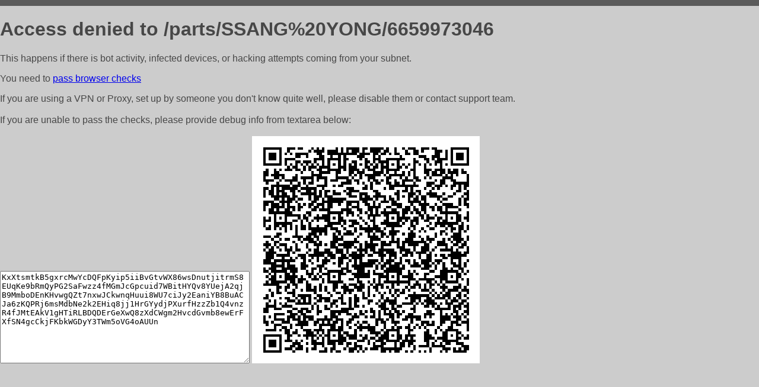

--- FILE ---
content_type: text/html; charset=utf-8
request_url: http://svoyoauto.ru/parts/SSANG%20YONG/6659973046
body_size: 1130
content:
<!DOCTYPE html PUBLIC "-//W3C//DTD HTML 4.01//EN">
<html>
<head>
    <meta http-equiv="content-type" content="text/html; charset=utf-8" />
	<meta name="ROBOTS" content="NOINDEX, NOFOLLOW" />
	<meta http-equiv="Cache-control" content="no-cache, must-revalidate" />
    <title>Access Denied</title>
  <style type="text/css">
 body {
      font-family: Arial, sans-serif;
      font-size: 100%;
      background: #CCCCCC;
      border-top: 10px solid #5B5B5B;
      padding: 0;
      margin:0;
      color:#474747;
  }
  </style>
</head>
<body>
    <h1>Access denied to /parts/SSANG%20YONG/6659973046 </h1>
<p>This happens if there is bot activity, infected devices, or hacking attempts coming from your subnet.<br>
<p>You need to <a href="https://check81673.nodacdn.net/?bl-info=[base64]">pass browser checks</a><br>
<p>If you are using a VPN or Proxy, set up by someone you don't know quite well, please disable them or
contact support team.<br><br>
If you are unable to pass the checks, please provide debug info from textarea below:<br><br>
<textarea cols=50 rows=10 readonly>[base64]</textarea>
<img src="/.abcp-show-bimg/[base64]">
<br>
</p>
<p>
<!--You can also try <a href="https://geoinfo.cpv1.pro/lmnb5ZR9f2bRK8F8D4b/autocheck.dyn?blre=2&wmdrastf=hC5BctqmT2P&supinfo=[base64]">to
 pass an automatic check</a> but with no guarantee.</p> -->
</body>
</html>
